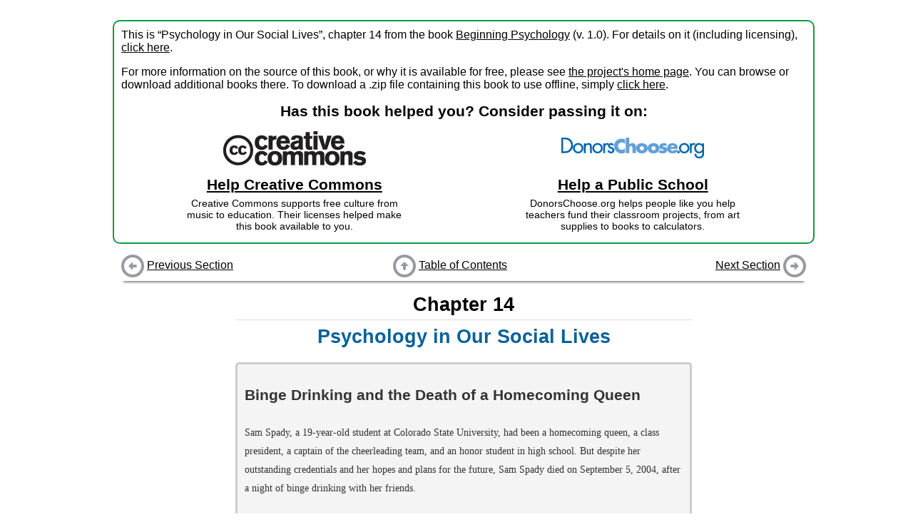

--- FILE ---
content_type: text/html
request_url: https://flatworldknowledge.lardbucket.org/books/beginning-psychology/s18-00-psychology-in-our-social-lives.html
body_size: 4972
content:
<!DOCTYPE html>
<html>
<head>
  <meta charset="UTF-8">
  <link href="shared/bookhub.css" rel="stylesheet" type="text/css">
  <title>Psychology in Our Social Lives</title>
</head>
<body>
  <div id="section-container">
  <div id="preface" xmlns:cc="http://creativecommons.org/ns#"
     xmlns:dct="http://purl.org/dc/terms/">
    <p>
      This is “Psychology in Our Social Lives”, chapter 14 from the book <a href="index.html">Beginning Psychology</a> (v. 1.0). For details on it (including licensing), <a href="#" onclick="return togglePrefaceDetails()">click here</a>.
    </p>
    
    <div id="preface-details" style="display: none;">
      <p>
        This book is licensed under a <a property="cc:attributionName" rel="cc:attributionURL" href="http://creativecommons.org/" target="_blank">Creative Commons</a> <a rel="license" href="http://creativecommons.org/licenses/by-nc-sa/3.0/" target="_blank">by-nc-sa 3.0</a> license. See the license for more details, but that basically means you can share this book as long as you credit the author (but see below), don't make money from it, and do make it available to everyone else under the same terms.
      </p>
      
      <p>
        This content was accessible as of December 29, 2012, and it was downloaded then by <a href="http://lardbucket.org" target="_blank">Andy Schmitz</a> in an effort to preserve the availability of this book.
      </p>
      
      <p>
        Normally, the author and publisher would be credited here. However, the publisher has asked for the customary Creative Commons attribution to the original publisher, authors, title, and book URI to be removed. Additionally, per the publisher's request, their name has been removed in some passages. More information is available on this project's <a href="http://2012books.lardbucket.org/attribution.html?utm_source=header">attribution page</a>.
      </p>
    </div>
    
    
      <p>
        For more information on the source of this book, or why it is available for free, please see <a href="http://2012books.lardbucket.org/" target="_blank">the project's home page</a>. You can browse or download additional books there. To download a .zip file containing this book to use offline, simply <a href="/zips/beginning-psychology.zip">click here</a>.
      </p>
    
    
    <div id="preface-block-introduction">
      Has this book helped you? Consider passing it on:
    </div>
    <div id="preface-block-container">
      <div class="preface-block"><div class="preface-block-contents">
        <div class="block-logo">
          <a href="https://creativecommons.org/?utm_source=fwkcccopy&amp;utm_medium=web&amp;utm_campaign=logo" target="_blank"><img src="shared/images/creativecommons_logo.png"></a>
        </div>
        <div class="block-title"><a href="https://creativecommons.net/donate/?utm_source=fwkcccopy&amp;utm_medium=web&amp;utm_campaign=link" target="_blank">Help Creative Commons</a></div>
        <div class="block-description">
          Creative Commons supports free culture from music to education. Their licenses helped make this book available to you.
        </div>
      </div></div>
      <div class="preface-block"><div class="preface-block-contents">
        <div class="block-logo">
          <a href="http://www.donorschoose.org/?utm_source=fwkcccopy&amp;utm_medium=web&amp;utm_campaign=logo" target="_blank"><img src="shared/images/donorschoose_logo.png"></a>
        </div>
        <div class="block-title"><a href="http://www.donorschoose.org/donors/search.html?utm_source=fwkcccopy&amp;utm_medium=web&amp;utm_campaign=link" target="_blank">Help a Public School</a></div>
        <div class="block-description">
          DonorsChoose.org helps people like you help teachers fund their classroom projects, from art supplies to books to calculators.
        </div>
      </div></div>
    </div>
  </div>
  
  <div id=navbar-top class="navbar">
    <div class="navbar-part left">
      
        <a href="s17-05-chapter-summary.html"><img src="shared/images/batch-left.png"></a> <a href="s17-05-chapter-summary.html">Previous Section</a>
      
    </div>
    <div class="navbar-part middle">
      <a href="index.html"><img src="shared/images/batch-up.png"></a> <a href="index.html">Table of Contents</a>
    </div>
    <div class="navbar-part right">
      
        <a href="s18-01-social-cognition-making-sense-.html">Next Section</a> <a href="s18-01-social-cognition-making-sense-.html"><img src="shared/images/batch-right.png"></a>
      
    </div>
  </div>

  <div id="book-content">
    <div class="chapter" id="stangor-ch14" version="5.0" lang="en">
    <h1 class="title editable block">
<span class="title-prefix">Chapter 14</span> Psychology in Our Social Lives</h1>
    <div class="callout editable block" id="stangor-ch14_n01">
        <h3 class="title">Binge Drinking and the Death of a Homecoming Queen</h3>
        <p class="para" id="stangor-ch14_p01">Sam Spady, a 19-year-old student at Colorado State University, had been a homecoming queen, a class president, a captain of the cheerleading team, and an honor student in high school. But despite her outstanding credentials and her hopes and plans for the future, Sam Spady died on September 5, 2004, after a night of binge drinking with her friends.</p>
        <p class="para" id="stangor-ch14_p02">Sam had attended a number of different parties on the Saturday night that she died, celebrating the CSU football game against the University of Colorado–Boulder. When she passed out, after consuming 30 to 40 beers and shots over the evening, her friends left her alone in an empty room in a fraternity house to sleep it off. The next morning a member of the fraternity found her dead (Sidman, 2006).<span class="footnote" id="fwk-stangor-fn14_001">Sidman, J. (2006, June 26). A college student’s death may help save lives. <em class="emphasis">USA Today</em>. Retrieved from <a class="link" target="_blank" href="http://www.usatoday.com/news/health/2006-06-26-spady-binge-drinking_x.htm">http://www.usatoday.com/news/health/2006-06-26-spady -binge-drinking_x.htm</a></span></p>
        <p class="para" id="stangor-ch14_p03">Sam is one of an estimated 1,700 college students between the ages of 18 and 24 who die from alcohol-related injuries each year. These deaths come from motor vehicle crashes, assaults, and overdosing as a result of binge drinking (National Institute on Alcohol Abuse and Alcoholism, 2010).<span class="footnote" id="fwk-stangor-fn14_002">National Institute on Alcohol Abuse and Alcoholism. (2010). Statistical snapshot of college drinking. Retrieved from <a class="link" target="_blank" href="http://www.niaaa.nih.gov/AboutNIAAA/NIAAASponsoredPrograms/StatisticalSnapshotCollegeDrinking.htm">http://www.niaaa.nih.gov/AboutNIAAA/NIAAASponsoredPrograms /StatisticalSnapshotCollegeDrinking.htm</a></span></p>
        <p class="para" id="stangor-ch14_p04">“Nobody is immune,” said Sam’s father. “She was a smart kid, and she was a good kid. And if it could happen to her, it could happen to anybody.”</p>
        <p class="para" id="stangor-ch14_p05">Despite efforts at alcohol education, Pastor Reza Zadeh, a former CSU student, says little has changed in the drinking culture since Sam’s death: “People still feel invincible. The bars still have 25-cent shot night and two-for-ones and no cover for girls”(Sidman, 2006).<span class="footnote" id="fwk-stangor-fn14_003">Sidman, J. (2006, June 26). A college student’s death may help save lives. <em class="emphasis">USA Today</em>. Retrieved from <a class="link" target="_blank" href="http://www.usatoday.com/news/health/2006-06-26-spady-binge-drinking_x.htm">http://www.usatoday.com/news/health/2006-06-26-spady -binge-drinking_x.htm</a></span></p>
        <p class="para" id="stangor-ch14_p06">Sam’s parents have created a foundation in her memory, dedicated to informing people, particularly college students, about the dangers of binge drinking, and to helping them resist the peer pressure that brings it on. You can learn more at <a class="link" target="_blank" href="http://samspadyfoundation.org">http://samspadyfoundation.org</a> about the foundation.</p>
    </div>
    <p class="para editable block" id="stangor-ch14_p07">We have now reached the last chapter of our journey through the field of psychology. The subdiscipline of psychology discussed in this chapter reflects the highest level of explanation that we will consider. This topic, known as <span class="margin_term"><a class="glossterm">social psychology</a><span class="glossdef">The scientific study of how we feel about, think about, and behave toward the other people around us, and how those people influence our thoughts, feelings, and behavior.</span></span>, is defined as <em class="emphasis">the scientific study of how we feel about, think about, and behave toward the other people around us, and how those people influence our thoughts, feelings, and behavior.</em></p>
    <p class="para editable block" id="stangor-ch14_p08">The subject matter of social psychology is our everyday interactions with people, including the social groups to which we belong. Questions these psychologists ask include why we are often helpful to other people but at other times are unfriendly or aggressive; why we sometimes conform to the behaviors of others but at other times are able to assert our independence; and what factors help groups work together in effective and productive, rather than in ineffective and unproductive, ways. A fundamental principle of social psychology is that, although we may not always be aware of it, our cognitions, emotions, and behaviors are substantially influenced by the <span class="margin_term"><a class="glossterm">social situation</a><span class="glossdef">The people with whom we are interacting.</span></span>, or <em class="emphasis">the people with whom we are interacting</em>.</p>
    <p class="para editable block" id="stangor-ch14_p09">In this chapter we will introduce the principles of <span class="margin_term"><a class="glossterm">social cognition</a><span class="glossdef">The part of human thinking that helps us understand and predict the behavior of ourselves and others.</span></span>—<em class="emphasis">the part of human thinking that helps us understand and predict the behavior of ourselves and others—</em>and consider the ways that our judgments about other people guide our behaviors toward them. We’ll explore how we form impressions of other people, and what makes us like or dislike them. We’ll also see how our <span class="margin_term"><a class="glossterm">attitudes</a><span class="glossdef">Our enduring evaluations of people or things.</span></span>—<em class="emphasis">our enduring evaluations of people or things</em>—influence, and are influenced by, our behavior.</p>
    <p class="para editable block" id="stangor-ch14_p10">Then we will consider the social psychology of interpersonal relationships, including the behaviors of <em class="emphasis">altruism, aggression,</em> and <em class="emphasis">conformity</em>. We will see that humans have a natural tendency to help each other, but that we may also become aggressive if we feel that we are being threatened. And we will see how <span class="margin_term"><a class="glossterm">social norms</a><span class="glossdef">The accepted beliefs about what we do or what we should do in particular social situations.</span></span>, <em class="emphasis">the accepted beliefs about what we do or what we should do in particular social situations</em> (such as the norm of binge drinking common on many college campuses), influence our behavior. Finally, we will consider the social psychology of social groups, with a particular focus on the conditions that limit and potentially increase productive group performance and decision-making.</p>
    <p class="para editable block" id="stangor-ch14_p11">The principles of social psychology can help us understand tragic events such as the death of Sam Spady. Many people might blame the tragedy on Sam herself, asking, for instance, “Why did she drink so much?” or “Why didn’t she say no?” As we will see in this chapter, research conducted by social psychologists shows that the poor decisions Sam made on the night she died may have been due less to her own personal weaknesses or deficits than to her desires to fit in with and be accepted by the others around her—desires that in her case led to a disastrous outcome.</p>
</div>

  </div>
  
  <div id=navbar-bottom class="navbar">
    <div class="navbar-part left">
      
        <a href="s17-05-chapter-summary.html"><img src="shared/images/batch-left.png"></a> <a href="s17-05-chapter-summary.html">Previous Section</a>
      
    </div>
    <div class="navbar-part middle">
      <a href="index.html"><img src="shared/images/batch-up.png"></a> <a href="index.html">Table of Contents</a>
    </div>
    <div class="navbar-part right">
      
        <a href="s18-01-social-cognition-making-sense-.html">Next Section</a> <a href="s18-01-social-cognition-making-sense-.html"><img src="shared/images/batch-right.png"></a>
      
    </div>
  </div>

  </div>
  <script type="text/javascript" src="shared/book.js"></script>
  
  
    <!-- Piwik --> 
    <script type="text/javascript">
    var pkBaseURL = "https://piwik.lardbucket.org/";
    document.write(unescape("%3Cscript src='" + pkBaseURL + "piwik.js' type='text/javascript'%3E%3C/script%3E"));
    </script><script type="text/javascript">
    try {
      var piwikTracker = Piwik.getTracker(pkBaseURL + "piwik.php", 9);
      piwikTracker.trackPageView();
      piwikTracker.enableLinkTracking();
    } catch( err ) {}
    </script><noscript><p><img src="https://piwik.lardbucket.org/piwik.php?idsite=9" style="border:0" alt="" /></p></noscript>
    <!-- End Piwik Tracking Code -->
  
</body>
</html>
